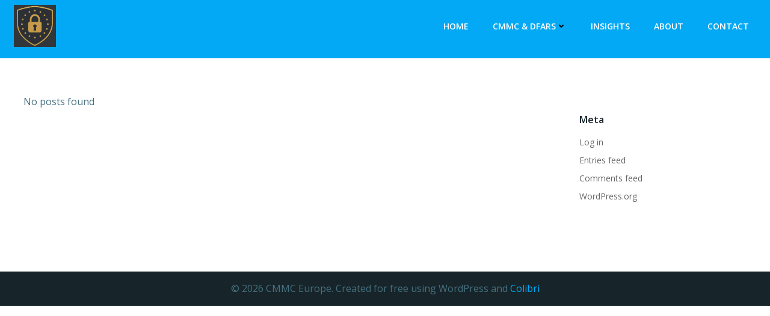

--- FILE ---
content_type: text/css
request_url: https://www.cmmc-eu.com/wp-content/uploads/maxmegamenu/style.css?ver=e34283
body_size: -70
content:
@charset "UTF-8";

/** THIS FILE IS AUTOMATICALLY GENERATED - DO NOT MAKE MANUAL EDITS! **/
/** Custom CSS should be added to Mega Menu > Menu Themes > Custom Styling **/

.mega-menu-last-modified-1759515734 { content: 'Friday 3rd October 2025 18:22:14 UTC'; }

.wp-block {}

--- FILE ---
content_type: text/css
request_url: https://www.cmmc-eu.com/wp-content/tablepress-combined.min.css?ver=279
body_size: 1803
content:
.tablepress{--text-color:#111;--head-text-color:var(--text-color);--head-bg-color:#d9edf7;--odd-text-color:var(--text-color);--odd-bg-color:#fff;--even-text-color:var(--text-color);--even-bg-color:#f9f9f9;--hover-text-color:var(--text-color);--hover-bg-color:#f3f3f3;--border-color:#ddd;--padding:0.5rem;border:none;border-collapse:collapse;border-spacing:0;clear:both;margin:0 auto 1rem;table-layout:auto;width:100%}.tablepress>:not(caption)>*>*{background:none;border:none;box-sizing:border-box;float:none!important;padding:var(--padding);text-align:left;vertical-align:top}.tablepress>:where(thead)+tbody>:where(:not(.child))>*,.tablepress>tbody>*~:where(:not(.child))>*,.tablepress>tfoot>:where(:first-child)>*{border-top:1px solid var(--border-color)}.tablepress>:where(thead,tfoot)>tr>*{background-color:var(--head-bg-color);color:var(--head-text-color);font-weight:700;vertical-align:middle;word-break:normal}.tablepress>:where(tbody)>tr>*{color:var(--text-color)}.tablepress>:where(tbody.row-striping)>:nth-child(odd of :where(:not(.child,.dtrg-group)))+:where(.child)>*,.tablepress>:where(tbody.row-striping)>:nth-child(odd of :where(:not(.child,.dtrg-group)))>*{background-color:var(--odd-bg-color);color:var(--odd-text-color)}.tablepress>:where(tbody.row-striping)>:nth-child(even of :where(:not(.child,.dtrg-group)))+:where(.child)>*,.tablepress>:where(tbody.row-striping)>:nth-child(even of :where(:not(.child,.dtrg-group)))>*{background-color:var(--even-bg-color);color:var(--even-text-color)}.tablepress>.row-hover>tr{content-visibility:auto}.tablepress>.row-hover>tr:has(+.child:hover)>*,.tablepress>.row-hover>tr:hover+:where(.child)>*,.tablepress>.row-hover>tr:where(:not(.dtrg-group)):hover>*{background-color:var(--hover-bg-color);color:var(--hover-text-color)}.tablepress img{border:none;margin:0;max-width:none;padding:0}.tablepress-table-description{clear:both;display:block}.dt-scroll{width:100%}.dt-scroll .tablepress{width:100%!important}div.dt-scroll-body tfoot tr,div.dt-scroll-body thead tr{height:0}div.dt-scroll-body tfoot tr td,div.dt-scroll-body tfoot tr th,div.dt-scroll-body thead tr td,div.dt-scroll-body thead tr th{border-bottom-width:0!important;border-top-width:0!important;height:0!important;padding-bottom:0!important;padding-top:0!important}div.dt-scroll-body tfoot tr td div.dt-scroll-sizing,div.dt-scroll-body tfoot tr th div.dt-scroll-sizing,div.dt-scroll-body thead tr td div.dt-scroll-sizing,div.dt-scroll-body thead tr th div.dt-scroll-sizing{height:0!important;overflow:hidden!important}div.dt-scroll-body>table.dataTable>thead>tr>td,div.dt-scroll-body>table.dataTable>thead>tr>th{overflow:hidden}.tablepress{--head-active-bg-color:#049cdb;--head-active-text-color:var(--head-text-color);--head-sort-arrow-color:var(--head-active-text-color)}.tablepress thead th:active{outline:none}.tablepress thead .dt-orderable-asc .dt-column-order:before,.tablepress thead .dt-ordering-asc .dt-column-order:before{bottom:50%;content:"\25b2"/"";display:block;position:absolute}.tablepress thead .dt-orderable-desc .dt-column-order:after,.tablepress thead .dt-ordering-desc .dt-column-order:after{content:"\25bc"/"";display:block;position:absolute;top:50%}.tablepress thead .dt-orderable-asc .dt-column-order,.tablepress thead .dt-orderable-desc .dt-column-order,.tablepress thead .dt-ordering-asc .dt-column-order,.tablepress thead .dt-ordering-desc .dt-column-order{color:var(--head-sort-arrow-color);font-family:system-ui,-apple-system,Segoe UI,Roboto,Helvetica Neue,Noto Sans,Liberation Sans,Arial,sans-serif!important;font-size:14px;height:24px;line-height:12px;position:relative;width:12px}.tablepress thead .dt-orderable-asc .dt-column-order:after,.tablepress thead .dt-orderable-asc .dt-column-order:before,.tablepress thead .dt-orderable-desc .dt-column-order:after,.tablepress thead .dt-orderable-desc .dt-column-order:before,.tablepress thead .dt-ordering-asc .dt-column-order:after,.tablepress thead .dt-ordering-asc .dt-column-order:before,.tablepress thead .dt-ordering-desc .dt-column-order:after,.tablepress thead .dt-ordering-desc .dt-column-order:before{opacity:.2}.tablepress thead .dt-orderable-asc,.tablepress thead .dt-orderable-desc{cursor:pointer;outline-offset:-2px}.tablepress thead .dt-orderable-asc:hover,.tablepress thead .dt-orderable-desc:hover,.tablepress thead .dt-ordering-asc,.tablepress thead .dt-ordering-desc{background-color:var(--head-active-bg-color);color:var(--head-active-text-color)}.tablepress thead .dt-ordering-asc .dt-column-order:before,.tablepress thead .dt-ordering-desc .dt-column-order:after{opacity:.8}.tablepress tfoot>tr>* .dt-column-footer,.tablepress tfoot>tr>* .dt-column-header,.tablepress thead>tr>* .dt-column-footer,.tablepress thead>tr>* .dt-column-header{align-items:center;display:flex;gap:4px;justify-content:space-between}.tablepress tfoot>tr>* .dt-column-footer .dt-column-title,.tablepress tfoot>tr>* .dt-column-header .dt-column-title,.tablepress thead>tr>* .dt-column-footer .dt-column-title,.tablepress thead>tr>* .dt-column-header .dt-column-title{flex-grow:1}.tablepress tfoot>tr>* .dt-column-footer .dt-column-title:empty,.tablepress tfoot>tr>* .dt-column-header .dt-column-title:empty,.tablepress thead>tr>* .dt-column-footer .dt-column-title:empty,.tablepress thead>tr>* .dt-column-header .dt-column-title:empty{display:none}.tablepress:where(.auto-type-alignment) .dt-right,.tablepress:where(.auto-type-alignment) .dt-type-date,.tablepress:where(.auto-type-alignment) .dt-type-numeric{text-align:right}.tablepress:where(.auto-type-alignment) .dt-right .dt-column-footer,.tablepress:where(.auto-type-alignment) .dt-right .dt-column-header,.tablepress:where(.auto-type-alignment) .dt-type-date .dt-column-footer,.tablepress:where(.auto-type-alignment) .dt-type-date .dt-column-header,.tablepress:where(.auto-type-alignment) .dt-type-numeric .dt-column-footer,.tablepress:where(.auto-type-alignment) .dt-type-numeric .dt-column-header{flex-direction:row-reverse}.dt-container{clear:both;margin-bottom:1rem;position:relative}.dt-container .tablepress{margin-bottom:0}.dt-container .tablepress tfoot:empty{display:none}.dt-container .dt-layout-row{display:flex;flex-direction:row;flex-wrap:wrap;justify-content:space-between}.dt-container .dt-layout-row.dt-layout-table .dt-layout-cell{display:block;width:100%}.dt-container .dt-layout-cell{display:flex;flex-direction:row;flex-wrap:wrap;gap:1em;padding:5px 0}.dt-container .dt-layout-cell.dt-layout-full{align-items:center;justify-content:space-between;width:100%}.dt-container .dt-layout-cell.dt-layout-full>:only-child{margin:auto}.dt-container .dt-layout-cell.dt-layout-start{align-items:center;justify-content:flex-start;margin-right:auto}.dt-container .dt-layout-cell.dt-layout-end{align-items:center;justify-content:flex-end;margin-left:auto}.dt-container .dt-layout-cell:empty{display:none}.dt-container .dt-input,.dt-container label{display:inline;width:auto}.dt-container .dt-input{font-size:inherit;padding:5px}.dt-container .dt-length,.dt-container .dt-search{align-items:center;display:flex;flex-wrap:wrap;gap:5px;justify-content:center}.dt-container .dt-paging .dt-paging-button{background:#0000;border:1px solid #0000;border-radius:2px;box-sizing:border-box;color:inherit!important;cursor:pointer;display:inline-block;font-size:1em;height:32px;margin-left:2px;min-width:32px;padding:0 5px;text-align:center;text-decoration:none!important;vertical-align:middle}.dt-container .dt-paging .dt-paging-button.current,.dt-container .dt-paging .dt-paging-button:hover{border:1px solid #111}.dt-container .dt-paging .dt-paging-button.disabled,.dt-container .dt-paging .dt-paging-button.disabled:active,.dt-container .dt-paging .dt-paging-button.disabled:hover{border:1px solid #0000;color:#0000004d!important;cursor:default;outline:none}.dt-container .dt-paging>.dt-paging-button:first-child{margin-left:0}.dt-container .dt-paging .ellipsis{padding:0 1em}@media screen and (max-width:767px){.dt-container .dt-layout-row{flex-direction:column}.dt-container .dt-layout-cell{flex-direction:column;padding:.5em 0}}
.tablepress thead th{background-color:#00758d;color:#fff}.tablepress-id-1 tbody td{font-family:Arial;font-weight:400;font-size:14px;padding:4px;line-height:normal;text-align:center;color:#00758d}.tablepress-id-2 tbody td{font-weight:400;font-family:Arial;font-size:14px;padding:4px;line-height:normal;color:#00758d}.tablepress-id-2 .row-1 td{background-color:#00758d;padding:2px;line-height:normal;color:#fff}.tablepress-id-2 th{text-align:center}.tablepress-id-2 .column-1{width:170px}.tablepress-id-2 .column-2{width:200px}.tablepress-id-3 tbody td{font-family:Tahoma;font-size:14px;font-weight:400;text-align:center;color:#fff;padding:4px;line-height:normal}.tablepress-id-3 .row-1 td{background-color:#00758d}.tablepress-id-6 thead th,.tablepress-id-6 tbody td{font-weight:400;font-family:Arial;font-size:15px;padding:4px;line-height:normal}.tablepress-id-6 .row-1 .column-1{background-color:#00758d;color:#fff}.tablepress-id-6 .row-2 .column-1{background-color:#A3AAAD;color:#fff}.tablepress-id-6 .column-1{text-align:left;vertical-align:middle;width:20px}.tablepress-id-6 .column-2{width:350px}.tablepress-id-7 th{font-weight:700;padding:4px;line-height:normal}.tablepress-id-7 tbody td{font-family:Arial;font-weight:400;font-size:14px;padding:4px;line-height:normal;text-align:left;font-size:14px}.tablepress-id-8 th{font-weight:700;padding:4px;line-height:normal}.tablepress-id-8 thead th,.tablepress-id-8 tbody td{font-family:Arial;font-weight:400;font-size:14px;padding:4px;line-height:normal;text-align:left;font-size:14px}.tablepress-id-11 thead th,.tablepress-id-11 tbody td{font-family:Arial;font-weight:400;font-size:14px;padding:4px;line-height:normal;text-align:left;font-size:14px}.tablepress-id-13 thead th,.tablepress-id-13 tbody td{font-family:Arial;font-weight:400;font-size:14px;padding:4px;line-height:normal;text-align:left;font-size:14px}.tablepress-id-15 thead th,.tablepress-id-15 tbody td{font-family:Arial;font-weight:400;font-size:14px;padding:4px;line-height:normal;text-align:left;font-size:14px}.tablepress-id-9 thead th,.tablepress-id-9 tbody td{font-weight:400;font-family:Arial;font-size:15px;padding:4px;line-height:normal}.tablepress-id-9 .column-1{font-weight:400;text-align:left;vertical-align:middle}.tablepress-id-9 .row-1 .column-1{background-color:#00758d;color:#fff}.tablepress-id-9 .row-2 .column-1{background-color:#A3AAAD;color:#fff}.tablepress-id-9 .column-1{width:50px}.tablepress-id-9 .column-2{width:300px}.tablepress-id-10 thead th,.tablepress-id-10 tbody td{font-weight:400;font-family:Arial;font-size:15px;padding:4px;line-height:normal}.tablepress-id-10 .column-1{text-align:left;vertical-align:middle}.tablepress-id-10 .row-1 .column-1{background-color:#00758d;color:#fff}.tablepress-id-10 .row-2 .column-1{background-color:#A3AAAD;color:#fff}.tablepress-id-10 .column-1{width:20px}.tablepress-id-10 .column-2{width:350px}.tablepress-id-12 thead th,.tablepress-id-12 tbody td{font-weight:400;font-family:Arial;font-size:15px;padding:4px;line-height:normal}.tablepress-id-12 .column-1{text-align:left;vertical-align:middle}.tablepress-id-12 .row-1 .column-1{background-color:#00758d;color:#fff}.tablepress-id-12 .row-2 .column-1{background-color:#A3AAAD;color:#fff}.tablepress-id-12 .column-1{width:20px}.tablepress-id-12 .column-2{width:350px}.tablepress-id-14 thead th,.tablepress-id-14 tbody td{font-weight:400;font-family:Arial;font-size:15px;padding:4px;line-height:normal}.tablepress-id-14 .column-1{text-align:left;vertical-align:middle}.tablepress-id-14 .row-1 .column-1{background-color:#00758d;color:#fff}.tablepress-id-14 .row-2 .column-1{background-color:#A3AAAD;color:#fff}.tablepress-id-14 .column-1{width:20px}.tablepress-id-14 .column-2{width:350px}.tablepress-id-16 thead th,.tablepress-id-16 tbody td{font-family:Tahoma;font-size:14px}.tablepress-id-16 .column-1{width:360px}.tablepress-id-17 thead th,.tablepress-id-17 tbody td{font-family:Tahoma;font-size:14px}.tablepress-id-17 .column-1{width:360px}.tablepress-id-18 thead th,.tablepress-id-18 tbody td{font-family:Tahoma;font-size:14px}.tablepress-id-18 .column-1{width:360px}.tablepress-id-19 thead th,.tablepress-id-19 tbody td{font-family:Tahoma;font-size:14px}.tablepress-id-19 .column-1{width:360px}.tablepress-id-20 thead th,.tablepress-id-20 tbody td{font-family:Tahoma;font-size:14px}.tablepress-id-20 .column-1{width:360px}.tablepress-id-21 thead th,.tablepress-id-21 tbody td{font-family:Tahoma;font-size:14px}.tablepress-id-21 .column-1{width:360px}.tablepress-id-22 thead th,.tablepress-id-22 tbody td{font-family:Tahoma;font-size:14px}.tablepress-id-22 .column-1{width:360px}.tablepress-id-23 thead th,.tablepress-id-23 tbody td{font-family:Tahoma;font-size:14px}.tablepress-id-23 .column-1{width:360px}.tablepress-id-24 thead th,.tablepress-id-24 tbody td{font-family:Tahoma;font-size:14px}.tablepress-id-24 .column-1{width:360px}.tablepress-id-25 thead th,.tablepress-id-25 tbody td{font-family:Tahoma;font-size:14px}.tablepress-id-25 .column-1{width:360px}.tablepress-id-26 thead th,.tablepress-id-26 tbody td{font-family:Tahoma;font-size:14px}.tablepress-id-26 .column-1{width:360px}.tablepress-id-27 thead th,.tablepress-id-27 tbody td{font-family:Tahoma;font-size:14px}.tablepress-id-27 .column-1{width:360px}.tablepress-id-28 thead th,.tablepress-id-28 tbody td{font-family:Tahoma;font-size:14px}.tablepress-id-28 .column-1{width:360px}.tablepress-id-29 thead th,.tablepress-id-29 tbody td{font-family:Tahoma;font-size:14px}.tablepress-id-29 .column-1{width:360px}.tablepress-id-30 thead th,.tablepress-id-30 tbody td{font-family:Tahoma;font-size:14px}.tablepress-id-30 .column-1{width:360px}.tablepress-id-31 thead th,.tablepress-id-31 tbody td{font-family:Tahoma;font-size:14px}.tablepress-id-31 .column-1{width:360px}.tablepress-id-32 thead th,.tablepress-id-32 tbody td{font-family:Tahoma;font-size:14px}.tablepress-id-32 .column-1{width:360px}.tablepress-id-33 tbody td{font-family:Arial;font-weight:400;font-size:14px;text-align:center;padding:4px;line-height:normal;color:#000758d}.tablepress-id-34 img{max-width:100%;height:auto}.tablepress-id-34{width:auto;margin:0 auto 1em}.tablepress-id-34 .row-1 td{background-color:#fff}.tablepress-id-35 tbody td{font-family:Arial;font-weight:400;font-size:14px;text-align:center;padding:4px;line-height:normal;color:#00758d}